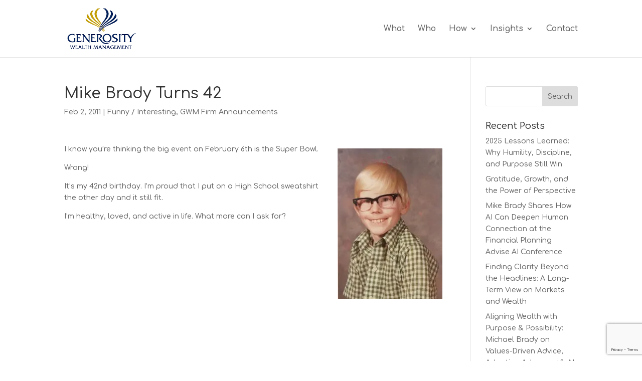

--- FILE ---
content_type: text/html; charset=utf-8
request_url: https://www.google.com/recaptcha/api2/anchor?ar=1&k=6LfHrSkUAAAAAPnKk5cT6JuKlKPzbwyTYuO8--Vr&co=aHR0cHM6Ly93d3cuZ2VuZXJvc2l0eXdlYWx0aC5jb206NDQz&hl=en&v=N67nZn4AqZkNcbeMu4prBgzg&size=invisible&anchor-ms=20000&execute-ms=30000&cb=m41f7292krk2
body_size: 49547
content:
<!DOCTYPE HTML><html dir="ltr" lang="en"><head><meta http-equiv="Content-Type" content="text/html; charset=UTF-8">
<meta http-equiv="X-UA-Compatible" content="IE=edge">
<title>reCAPTCHA</title>
<style type="text/css">
/* cyrillic-ext */
@font-face {
  font-family: 'Roboto';
  font-style: normal;
  font-weight: 400;
  font-stretch: 100%;
  src: url(//fonts.gstatic.com/s/roboto/v48/KFO7CnqEu92Fr1ME7kSn66aGLdTylUAMa3GUBHMdazTgWw.woff2) format('woff2');
  unicode-range: U+0460-052F, U+1C80-1C8A, U+20B4, U+2DE0-2DFF, U+A640-A69F, U+FE2E-FE2F;
}
/* cyrillic */
@font-face {
  font-family: 'Roboto';
  font-style: normal;
  font-weight: 400;
  font-stretch: 100%;
  src: url(//fonts.gstatic.com/s/roboto/v48/KFO7CnqEu92Fr1ME7kSn66aGLdTylUAMa3iUBHMdazTgWw.woff2) format('woff2');
  unicode-range: U+0301, U+0400-045F, U+0490-0491, U+04B0-04B1, U+2116;
}
/* greek-ext */
@font-face {
  font-family: 'Roboto';
  font-style: normal;
  font-weight: 400;
  font-stretch: 100%;
  src: url(//fonts.gstatic.com/s/roboto/v48/KFO7CnqEu92Fr1ME7kSn66aGLdTylUAMa3CUBHMdazTgWw.woff2) format('woff2');
  unicode-range: U+1F00-1FFF;
}
/* greek */
@font-face {
  font-family: 'Roboto';
  font-style: normal;
  font-weight: 400;
  font-stretch: 100%;
  src: url(//fonts.gstatic.com/s/roboto/v48/KFO7CnqEu92Fr1ME7kSn66aGLdTylUAMa3-UBHMdazTgWw.woff2) format('woff2');
  unicode-range: U+0370-0377, U+037A-037F, U+0384-038A, U+038C, U+038E-03A1, U+03A3-03FF;
}
/* math */
@font-face {
  font-family: 'Roboto';
  font-style: normal;
  font-weight: 400;
  font-stretch: 100%;
  src: url(//fonts.gstatic.com/s/roboto/v48/KFO7CnqEu92Fr1ME7kSn66aGLdTylUAMawCUBHMdazTgWw.woff2) format('woff2');
  unicode-range: U+0302-0303, U+0305, U+0307-0308, U+0310, U+0312, U+0315, U+031A, U+0326-0327, U+032C, U+032F-0330, U+0332-0333, U+0338, U+033A, U+0346, U+034D, U+0391-03A1, U+03A3-03A9, U+03B1-03C9, U+03D1, U+03D5-03D6, U+03F0-03F1, U+03F4-03F5, U+2016-2017, U+2034-2038, U+203C, U+2040, U+2043, U+2047, U+2050, U+2057, U+205F, U+2070-2071, U+2074-208E, U+2090-209C, U+20D0-20DC, U+20E1, U+20E5-20EF, U+2100-2112, U+2114-2115, U+2117-2121, U+2123-214F, U+2190, U+2192, U+2194-21AE, U+21B0-21E5, U+21F1-21F2, U+21F4-2211, U+2213-2214, U+2216-22FF, U+2308-230B, U+2310, U+2319, U+231C-2321, U+2336-237A, U+237C, U+2395, U+239B-23B7, U+23D0, U+23DC-23E1, U+2474-2475, U+25AF, U+25B3, U+25B7, U+25BD, U+25C1, U+25CA, U+25CC, U+25FB, U+266D-266F, U+27C0-27FF, U+2900-2AFF, U+2B0E-2B11, U+2B30-2B4C, U+2BFE, U+3030, U+FF5B, U+FF5D, U+1D400-1D7FF, U+1EE00-1EEFF;
}
/* symbols */
@font-face {
  font-family: 'Roboto';
  font-style: normal;
  font-weight: 400;
  font-stretch: 100%;
  src: url(//fonts.gstatic.com/s/roboto/v48/KFO7CnqEu92Fr1ME7kSn66aGLdTylUAMaxKUBHMdazTgWw.woff2) format('woff2');
  unicode-range: U+0001-000C, U+000E-001F, U+007F-009F, U+20DD-20E0, U+20E2-20E4, U+2150-218F, U+2190, U+2192, U+2194-2199, U+21AF, U+21E6-21F0, U+21F3, U+2218-2219, U+2299, U+22C4-22C6, U+2300-243F, U+2440-244A, U+2460-24FF, U+25A0-27BF, U+2800-28FF, U+2921-2922, U+2981, U+29BF, U+29EB, U+2B00-2BFF, U+4DC0-4DFF, U+FFF9-FFFB, U+10140-1018E, U+10190-1019C, U+101A0, U+101D0-101FD, U+102E0-102FB, U+10E60-10E7E, U+1D2C0-1D2D3, U+1D2E0-1D37F, U+1F000-1F0FF, U+1F100-1F1AD, U+1F1E6-1F1FF, U+1F30D-1F30F, U+1F315, U+1F31C, U+1F31E, U+1F320-1F32C, U+1F336, U+1F378, U+1F37D, U+1F382, U+1F393-1F39F, U+1F3A7-1F3A8, U+1F3AC-1F3AF, U+1F3C2, U+1F3C4-1F3C6, U+1F3CA-1F3CE, U+1F3D4-1F3E0, U+1F3ED, U+1F3F1-1F3F3, U+1F3F5-1F3F7, U+1F408, U+1F415, U+1F41F, U+1F426, U+1F43F, U+1F441-1F442, U+1F444, U+1F446-1F449, U+1F44C-1F44E, U+1F453, U+1F46A, U+1F47D, U+1F4A3, U+1F4B0, U+1F4B3, U+1F4B9, U+1F4BB, U+1F4BF, U+1F4C8-1F4CB, U+1F4D6, U+1F4DA, U+1F4DF, U+1F4E3-1F4E6, U+1F4EA-1F4ED, U+1F4F7, U+1F4F9-1F4FB, U+1F4FD-1F4FE, U+1F503, U+1F507-1F50B, U+1F50D, U+1F512-1F513, U+1F53E-1F54A, U+1F54F-1F5FA, U+1F610, U+1F650-1F67F, U+1F687, U+1F68D, U+1F691, U+1F694, U+1F698, U+1F6AD, U+1F6B2, U+1F6B9-1F6BA, U+1F6BC, U+1F6C6-1F6CF, U+1F6D3-1F6D7, U+1F6E0-1F6EA, U+1F6F0-1F6F3, U+1F6F7-1F6FC, U+1F700-1F7FF, U+1F800-1F80B, U+1F810-1F847, U+1F850-1F859, U+1F860-1F887, U+1F890-1F8AD, U+1F8B0-1F8BB, U+1F8C0-1F8C1, U+1F900-1F90B, U+1F93B, U+1F946, U+1F984, U+1F996, U+1F9E9, U+1FA00-1FA6F, U+1FA70-1FA7C, U+1FA80-1FA89, U+1FA8F-1FAC6, U+1FACE-1FADC, U+1FADF-1FAE9, U+1FAF0-1FAF8, U+1FB00-1FBFF;
}
/* vietnamese */
@font-face {
  font-family: 'Roboto';
  font-style: normal;
  font-weight: 400;
  font-stretch: 100%;
  src: url(//fonts.gstatic.com/s/roboto/v48/KFO7CnqEu92Fr1ME7kSn66aGLdTylUAMa3OUBHMdazTgWw.woff2) format('woff2');
  unicode-range: U+0102-0103, U+0110-0111, U+0128-0129, U+0168-0169, U+01A0-01A1, U+01AF-01B0, U+0300-0301, U+0303-0304, U+0308-0309, U+0323, U+0329, U+1EA0-1EF9, U+20AB;
}
/* latin-ext */
@font-face {
  font-family: 'Roboto';
  font-style: normal;
  font-weight: 400;
  font-stretch: 100%;
  src: url(//fonts.gstatic.com/s/roboto/v48/KFO7CnqEu92Fr1ME7kSn66aGLdTylUAMa3KUBHMdazTgWw.woff2) format('woff2');
  unicode-range: U+0100-02BA, U+02BD-02C5, U+02C7-02CC, U+02CE-02D7, U+02DD-02FF, U+0304, U+0308, U+0329, U+1D00-1DBF, U+1E00-1E9F, U+1EF2-1EFF, U+2020, U+20A0-20AB, U+20AD-20C0, U+2113, U+2C60-2C7F, U+A720-A7FF;
}
/* latin */
@font-face {
  font-family: 'Roboto';
  font-style: normal;
  font-weight: 400;
  font-stretch: 100%;
  src: url(//fonts.gstatic.com/s/roboto/v48/KFO7CnqEu92Fr1ME7kSn66aGLdTylUAMa3yUBHMdazQ.woff2) format('woff2');
  unicode-range: U+0000-00FF, U+0131, U+0152-0153, U+02BB-02BC, U+02C6, U+02DA, U+02DC, U+0304, U+0308, U+0329, U+2000-206F, U+20AC, U+2122, U+2191, U+2193, U+2212, U+2215, U+FEFF, U+FFFD;
}
/* cyrillic-ext */
@font-face {
  font-family: 'Roboto';
  font-style: normal;
  font-weight: 500;
  font-stretch: 100%;
  src: url(//fonts.gstatic.com/s/roboto/v48/KFO7CnqEu92Fr1ME7kSn66aGLdTylUAMa3GUBHMdazTgWw.woff2) format('woff2');
  unicode-range: U+0460-052F, U+1C80-1C8A, U+20B4, U+2DE0-2DFF, U+A640-A69F, U+FE2E-FE2F;
}
/* cyrillic */
@font-face {
  font-family: 'Roboto';
  font-style: normal;
  font-weight: 500;
  font-stretch: 100%;
  src: url(//fonts.gstatic.com/s/roboto/v48/KFO7CnqEu92Fr1ME7kSn66aGLdTylUAMa3iUBHMdazTgWw.woff2) format('woff2');
  unicode-range: U+0301, U+0400-045F, U+0490-0491, U+04B0-04B1, U+2116;
}
/* greek-ext */
@font-face {
  font-family: 'Roboto';
  font-style: normal;
  font-weight: 500;
  font-stretch: 100%;
  src: url(//fonts.gstatic.com/s/roboto/v48/KFO7CnqEu92Fr1ME7kSn66aGLdTylUAMa3CUBHMdazTgWw.woff2) format('woff2');
  unicode-range: U+1F00-1FFF;
}
/* greek */
@font-face {
  font-family: 'Roboto';
  font-style: normal;
  font-weight: 500;
  font-stretch: 100%;
  src: url(//fonts.gstatic.com/s/roboto/v48/KFO7CnqEu92Fr1ME7kSn66aGLdTylUAMa3-UBHMdazTgWw.woff2) format('woff2');
  unicode-range: U+0370-0377, U+037A-037F, U+0384-038A, U+038C, U+038E-03A1, U+03A3-03FF;
}
/* math */
@font-face {
  font-family: 'Roboto';
  font-style: normal;
  font-weight: 500;
  font-stretch: 100%;
  src: url(//fonts.gstatic.com/s/roboto/v48/KFO7CnqEu92Fr1ME7kSn66aGLdTylUAMawCUBHMdazTgWw.woff2) format('woff2');
  unicode-range: U+0302-0303, U+0305, U+0307-0308, U+0310, U+0312, U+0315, U+031A, U+0326-0327, U+032C, U+032F-0330, U+0332-0333, U+0338, U+033A, U+0346, U+034D, U+0391-03A1, U+03A3-03A9, U+03B1-03C9, U+03D1, U+03D5-03D6, U+03F0-03F1, U+03F4-03F5, U+2016-2017, U+2034-2038, U+203C, U+2040, U+2043, U+2047, U+2050, U+2057, U+205F, U+2070-2071, U+2074-208E, U+2090-209C, U+20D0-20DC, U+20E1, U+20E5-20EF, U+2100-2112, U+2114-2115, U+2117-2121, U+2123-214F, U+2190, U+2192, U+2194-21AE, U+21B0-21E5, U+21F1-21F2, U+21F4-2211, U+2213-2214, U+2216-22FF, U+2308-230B, U+2310, U+2319, U+231C-2321, U+2336-237A, U+237C, U+2395, U+239B-23B7, U+23D0, U+23DC-23E1, U+2474-2475, U+25AF, U+25B3, U+25B7, U+25BD, U+25C1, U+25CA, U+25CC, U+25FB, U+266D-266F, U+27C0-27FF, U+2900-2AFF, U+2B0E-2B11, U+2B30-2B4C, U+2BFE, U+3030, U+FF5B, U+FF5D, U+1D400-1D7FF, U+1EE00-1EEFF;
}
/* symbols */
@font-face {
  font-family: 'Roboto';
  font-style: normal;
  font-weight: 500;
  font-stretch: 100%;
  src: url(//fonts.gstatic.com/s/roboto/v48/KFO7CnqEu92Fr1ME7kSn66aGLdTylUAMaxKUBHMdazTgWw.woff2) format('woff2');
  unicode-range: U+0001-000C, U+000E-001F, U+007F-009F, U+20DD-20E0, U+20E2-20E4, U+2150-218F, U+2190, U+2192, U+2194-2199, U+21AF, U+21E6-21F0, U+21F3, U+2218-2219, U+2299, U+22C4-22C6, U+2300-243F, U+2440-244A, U+2460-24FF, U+25A0-27BF, U+2800-28FF, U+2921-2922, U+2981, U+29BF, U+29EB, U+2B00-2BFF, U+4DC0-4DFF, U+FFF9-FFFB, U+10140-1018E, U+10190-1019C, U+101A0, U+101D0-101FD, U+102E0-102FB, U+10E60-10E7E, U+1D2C0-1D2D3, U+1D2E0-1D37F, U+1F000-1F0FF, U+1F100-1F1AD, U+1F1E6-1F1FF, U+1F30D-1F30F, U+1F315, U+1F31C, U+1F31E, U+1F320-1F32C, U+1F336, U+1F378, U+1F37D, U+1F382, U+1F393-1F39F, U+1F3A7-1F3A8, U+1F3AC-1F3AF, U+1F3C2, U+1F3C4-1F3C6, U+1F3CA-1F3CE, U+1F3D4-1F3E0, U+1F3ED, U+1F3F1-1F3F3, U+1F3F5-1F3F7, U+1F408, U+1F415, U+1F41F, U+1F426, U+1F43F, U+1F441-1F442, U+1F444, U+1F446-1F449, U+1F44C-1F44E, U+1F453, U+1F46A, U+1F47D, U+1F4A3, U+1F4B0, U+1F4B3, U+1F4B9, U+1F4BB, U+1F4BF, U+1F4C8-1F4CB, U+1F4D6, U+1F4DA, U+1F4DF, U+1F4E3-1F4E6, U+1F4EA-1F4ED, U+1F4F7, U+1F4F9-1F4FB, U+1F4FD-1F4FE, U+1F503, U+1F507-1F50B, U+1F50D, U+1F512-1F513, U+1F53E-1F54A, U+1F54F-1F5FA, U+1F610, U+1F650-1F67F, U+1F687, U+1F68D, U+1F691, U+1F694, U+1F698, U+1F6AD, U+1F6B2, U+1F6B9-1F6BA, U+1F6BC, U+1F6C6-1F6CF, U+1F6D3-1F6D7, U+1F6E0-1F6EA, U+1F6F0-1F6F3, U+1F6F7-1F6FC, U+1F700-1F7FF, U+1F800-1F80B, U+1F810-1F847, U+1F850-1F859, U+1F860-1F887, U+1F890-1F8AD, U+1F8B0-1F8BB, U+1F8C0-1F8C1, U+1F900-1F90B, U+1F93B, U+1F946, U+1F984, U+1F996, U+1F9E9, U+1FA00-1FA6F, U+1FA70-1FA7C, U+1FA80-1FA89, U+1FA8F-1FAC6, U+1FACE-1FADC, U+1FADF-1FAE9, U+1FAF0-1FAF8, U+1FB00-1FBFF;
}
/* vietnamese */
@font-face {
  font-family: 'Roboto';
  font-style: normal;
  font-weight: 500;
  font-stretch: 100%;
  src: url(//fonts.gstatic.com/s/roboto/v48/KFO7CnqEu92Fr1ME7kSn66aGLdTylUAMa3OUBHMdazTgWw.woff2) format('woff2');
  unicode-range: U+0102-0103, U+0110-0111, U+0128-0129, U+0168-0169, U+01A0-01A1, U+01AF-01B0, U+0300-0301, U+0303-0304, U+0308-0309, U+0323, U+0329, U+1EA0-1EF9, U+20AB;
}
/* latin-ext */
@font-face {
  font-family: 'Roboto';
  font-style: normal;
  font-weight: 500;
  font-stretch: 100%;
  src: url(//fonts.gstatic.com/s/roboto/v48/KFO7CnqEu92Fr1ME7kSn66aGLdTylUAMa3KUBHMdazTgWw.woff2) format('woff2');
  unicode-range: U+0100-02BA, U+02BD-02C5, U+02C7-02CC, U+02CE-02D7, U+02DD-02FF, U+0304, U+0308, U+0329, U+1D00-1DBF, U+1E00-1E9F, U+1EF2-1EFF, U+2020, U+20A0-20AB, U+20AD-20C0, U+2113, U+2C60-2C7F, U+A720-A7FF;
}
/* latin */
@font-face {
  font-family: 'Roboto';
  font-style: normal;
  font-weight: 500;
  font-stretch: 100%;
  src: url(//fonts.gstatic.com/s/roboto/v48/KFO7CnqEu92Fr1ME7kSn66aGLdTylUAMa3yUBHMdazQ.woff2) format('woff2');
  unicode-range: U+0000-00FF, U+0131, U+0152-0153, U+02BB-02BC, U+02C6, U+02DA, U+02DC, U+0304, U+0308, U+0329, U+2000-206F, U+20AC, U+2122, U+2191, U+2193, U+2212, U+2215, U+FEFF, U+FFFD;
}
/* cyrillic-ext */
@font-face {
  font-family: 'Roboto';
  font-style: normal;
  font-weight: 900;
  font-stretch: 100%;
  src: url(//fonts.gstatic.com/s/roboto/v48/KFO7CnqEu92Fr1ME7kSn66aGLdTylUAMa3GUBHMdazTgWw.woff2) format('woff2');
  unicode-range: U+0460-052F, U+1C80-1C8A, U+20B4, U+2DE0-2DFF, U+A640-A69F, U+FE2E-FE2F;
}
/* cyrillic */
@font-face {
  font-family: 'Roboto';
  font-style: normal;
  font-weight: 900;
  font-stretch: 100%;
  src: url(//fonts.gstatic.com/s/roboto/v48/KFO7CnqEu92Fr1ME7kSn66aGLdTylUAMa3iUBHMdazTgWw.woff2) format('woff2');
  unicode-range: U+0301, U+0400-045F, U+0490-0491, U+04B0-04B1, U+2116;
}
/* greek-ext */
@font-face {
  font-family: 'Roboto';
  font-style: normal;
  font-weight: 900;
  font-stretch: 100%;
  src: url(//fonts.gstatic.com/s/roboto/v48/KFO7CnqEu92Fr1ME7kSn66aGLdTylUAMa3CUBHMdazTgWw.woff2) format('woff2');
  unicode-range: U+1F00-1FFF;
}
/* greek */
@font-face {
  font-family: 'Roboto';
  font-style: normal;
  font-weight: 900;
  font-stretch: 100%;
  src: url(//fonts.gstatic.com/s/roboto/v48/KFO7CnqEu92Fr1ME7kSn66aGLdTylUAMa3-UBHMdazTgWw.woff2) format('woff2');
  unicode-range: U+0370-0377, U+037A-037F, U+0384-038A, U+038C, U+038E-03A1, U+03A3-03FF;
}
/* math */
@font-face {
  font-family: 'Roboto';
  font-style: normal;
  font-weight: 900;
  font-stretch: 100%;
  src: url(//fonts.gstatic.com/s/roboto/v48/KFO7CnqEu92Fr1ME7kSn66aGLdTylUAMawCUBHMdazTgWw.woff2) format('woff2');
  unicode-range: U+0302-0303, U+0305, U+0307-0308, U+0310, U+0312, U+0315, U+031A, U+0326-0327, U+032C, U+032F-0330, U+0332-0333, U+0338, U+033A, U+0346, U+034D, U+0391-03A1, U+03A3-03A9, U+03B1-03C9, U+03D1, U+03D5-03D6, U+03F0-03F1, U+03F4-03F5, U+2016-2017, U+2034-2038, U+203C, U+2040, U+2043, U+2047, U+2050, U+2057, U+205F, U+2070-2071, U+2074-208E, U+2090-209C, U+20D0-20DC, U+20E1, U+20E5-20EF, U+2100-2112, U+2114-2115, U+2117-2121, U+2123-214F, U+2190, U+2192, U+2194-21AE, U+21B0-21E5, U+21F1-21F2, U+21F4-2211, U+2213-2214, U+2216-22FF, U+2308-230B, U+2310, U+2319, U+231C-2321, U+2336-237A, U+237C, U+2395, U+239B-23B7, U+23D0, U+23DC-23E1, U+2474-2475, U+25AF, U+25B3, U+25B7, U+25BD, U+25C1, U+25CA, U+25CC, U+25FB, U+266D-266F, U+27C0-27FF, U+2900-2AFF, U+2B0E-2B11, U+2B30-2B4C, U+2BFE, U+3030, U+FF5B, U+FF5D, U+1D400-1D7FF, U+1EE00-1EEFF;
}
/* symbols */
@font-face {
  font-family: 'Roboto';
  font-style: normal;
  font-weight: 900;
  font-stretch: 100%;
  src: url(//fonts.gstatic.com/s/roboto/v48/KFO7CnqEu92Fr1ME7kSn66aGLdTylUAMaxKUBHMdazTgWw.woff2) format('woff2');
  unicode-range: U+0001-000C, U+000E-001F, U+007F-009F, U+20DD-20E0, U+20E2-20E4, U+2150-218F, U+2190, U+2192, U+2194-2199, U+21AF, U+21E6-21F0, U+21F3, U+2218-2219, U+2299, U+22C4-22C6, U+2300-243F, U+2440-244A, U+2460-24FF, U+25A0-27BF, U+2800-28FF, U+2921-2922, U+2981, U+29BF, U+29EB, U+2B00-2BFF, U+4DC0-4DFF, U+FFF9-FFFB, U+10140-1018E, U+10190-1019C, U+101A0, U+101D0-101FD, U+102E0-102FB, U+10E60-10E7E, U+1D2C0-1D2D3, U+1D2E0-1D37F, U+1F000-1F0FF, U+1F100-1F1AD, U+1F1E6-1F1FF, U+1F30D-1F30F, U+1F315, U+1F31C, U+1F31E, U+1F320-1F32C, U+1F336, U+1F378, U+1F37D, U+1F382, U+1F393-1F39F, U+1F3A7-1F3A8, U+1F3AC-1F3AF, U+1F3C2, U+1F3C4-1F3C6, U+1F3CA-1F3CE, U+1F3D4-1F3E0, U+1F3ED, U+1F3F1-1F3F3, U+1F3F5-1F3F7, U+1F408, U+1F415, U+1F41F, U+1F426, U+1F43F, U+1F441-1F442, U+1F444, U+1F446-1F449, U+1F44C-1F44E, U+1F453, U+1F46A, U+1F47D, U+1F4A3, U+1F4B0, U+1F4B3, U+1F4B9, U+1F4BB, U+1F4BF, U+1F4C8-1F4CB, U+1F4D6, U+1F4DA, U+1F4DF, U+1F4E3-1F4E6, U+1F4EA-1F4ED, U+1F4F7, U+1F4F9-1F4FB, U+1F4FD-1F4FE, U+1F503, U+1F507-1F50B, U+1F50D, U+1F512-1F513, U+1F53E-1F54A, U+1F54F-1F5FA, U+1F610, U+1F650-1F67F, U+1F687, U+1F68D, U+1F691, U+1F694, U+1F698, U+1F6AD, U+1F6B2, U+1F6B9-1F6BA, U+1F6BC, U+1F6C6-1F6CF, U+1F6D3-1F6D7, U+1F6E0-1F6EA, U+1F6F0-1F6F3, U+1F6F7-1F6FC, U+1F700-1F7FF, U+1F800-1F80B, U+1F810-1F847, U+1F850-1F859, U+1F860-1F887, U+1F890-1F8AD, U+1F8B0-1F8BB, U+1F8C0-1F8C1, U+1F900-1F90B, U+1F93B, U+1F946, U+1F984, U+1F996, U+1F9E9, U+1FA00-1FA6F, U+1FA70-1FA7C, U+1FA80-1FA89, U+1FA8F-1FAC6, U+1FACE-1FADC, U+1FADF-1FAE9, U+1FAF0-1FAF8, U+1FB00-1FBFF;
}
/* vietnamese */
@font-face {
  font-family: 'Roboto';
  font-style: normal;
  font-weight: 900;
  font-stretch: 100%;
  src: url(//fonts.gstatic.com/s/roboto/v48/KFO7CnqEu92Fr1ME7kSn66aGLdTylUAMa3OUBHMdazTgWw.woff2) format('woff2');
  unicode-range: U+0102-0103, U+0110-0111, U+0128-0129, U+0168-0169, U+01A0-01A1, U+01AF-01B0, U+0300-0301, U+0303-0304, U+0308-0309, U+0323, U+0329, U+1EA0-1EF9, U+20AB;
}
/* latin-ext */
@font-face {
  font-family: 'Roboto';
  font-style: normal;
  font-weight: 900;
  font-stretch: 100%;
  src: url(//fonts.gstatic.com/s/roboto/v48/KFO7CnqEu92Fr1ME7kSn66aGLdTylUAMa3KUBHMdazTgWw.woff2) format('woff2');
  unicode-range: U+0100-02BA, U+02BD-02C5, U+02C7-02CC, U+02CE-02D7, U+02DD-02FF, U+0304, U+0308, U+0329, U+1D00-1DBF, U+1E00-1E9F, U+1EF2-1EFF, U+2020, U+20A0-20AB, U+20AD-20C0, U+2113, U+2C60-2C7F, U+A720-A7FF;
}
/* latin */
@font-face {
  font-family: 'Roboto';
  font-style: normal;
  font-weight: 900;
  font-stretch: 100%;
  src: url(//fonts.gstatic.com/s/roboto/v48/KFO7CnqEu92Fr1ME7kSn66aGLdTylUAMa3yUBHMdazQ.woff2) format('woff2');
  unicode-range: U+0000-00FF, U+0131, U+0152-0153, U+02BB-02BC, U+02C6, U+02DA, U+02DC, U+0304, U+0308, U+0329, U+2000-206F, U+20AC, U+2122, U+2191, U+2193, U+2212, U+2215, U+FEFF, U+FFFD;
}

</style>
<link rel="stylesheet" type="text/css" href="https://www.gstatic.com/recaptcha/releases/N67nZn4AqZkNcbeMu4prBgzg/styles__ltr.css">
<script nonce="zWl4fcyOwQxrMO1oRdYfuw" type="text/javascript">window['__recaptcha_api'] = 'https://www.google.com/recaptcha/api2/';</script>
<script type="text/javascript" src="https://www.gstatic.com/recaptcha/releases/N67nZn4AqZkNcbeMu4prBgzg/recaptcha__en.js" nonce="zWl4fcyOwQxrMO1oRdYfuw">
      
    </script></head>
<body><div id="rc-anchor-alert" class="rc-anchor-alert"></div>
<input type="hidden" id="recaptcha-token" value="[base64]">
<script type="text/javascript" nonce="zWl4fcyOwQxrMO1oRdYfuw">
      recaptcha.anchor.Main.init("[\x22ainput\x22,[\x22bgdata\x22,\x22\x22,\[base64]/[base64]/MjU1Ong/[base64]/[base64]/[base64]/[base64]/[base64]/[base64]/[base64]/[base64]/[base64]/[base64]/[base64]/[base64]/[base64]/[base64]/[base64]\\u003d\x22,\[base64]\\u003d\x22,\x22w5jCjsKVwp7DqMOGwqTDvsKUwrMVw4Rcc8KJw7HCnw0VVlYmw5Ewe8KYwoDCgsKOw6RvwrPCisOOccOAwofCl8OAR1/DlMKYwqs3w6oow4Z5am4YwpBHI38bDMKhZULDrkQvOX4Vw5jDjcOBbcOrUsOGw70Iw7lmw7LCt8KEwqPCqcKAIQ7DrFrDuTtSdyzCksO5wrs2ci1aw6rChEdRwpXCjcKxIMO/wpILwoNGwrxOwptfwpvDgkfCglPDkR/DghTCrxtEP8OdB8KoSlvDoBzDkBgsKcK+wrXCksKqw7wLZMOaP8ORwrXCj8KeNkXDjsOXwqQ7wrF8w4DCvMOTbVLCh8KsM8Oow4LCosK5wroEwp8GGSXDosKaZVjCpRfCsUY5Vlh8TcO0w7XCpEdjKFvDmcK2EcOaMcOPCDYWcVo9BB/CkGTDtMKkw4zCjcKdwqV7w7XDvRvCuQ/CmzXCs8OCw6DCksOiwrEKwpc+Kxh7cFpqw5rDmU/DghbCkyrCjsKdIi5aZkpnwr07wrVacMKCw4ZwakDCkcKxw7LClsKCYcOUacKaw6HCmMKQwoXDgxXCg8OPw57Dt8KKG2YWwoDCtsO9woTDtjRow5DDt8KFw5DCrDMQw60tCMK3XzPCmMKnw5Etb8O7LWPDsm90FWhpaMKCw6BcIy/Do3bCkxlEIF1fcSrDiMOfwqjCoX/Cqh0yZQ1vwrwsLUgtwqPCuMKPwrlIw5V/w6rDmsKFwpE4w4s4wrDDkxvCjC7CnsKIwqTDniHCnl/DtMOFwpMKwpFZwpF/JsOUwp3DjhUUVcKJw7QAfcOdKMO1YsKAYhF/PMKpFMONS2k6RkRzw5xkw7nDjGg3WMK1G0wtwoZuNnrCtQfDpsOHwrYywrDClsKGwp/Ds1vDplo1wqIpf8O9w7N1w6fDlMOkLcKVw7XCmzwaw78sHsKSw6ETZmAdw5HDjsKZDMO9w4oETi/Cs8O6ZsKKw7zCvMOrw79vFsOHwpTChMK8e8K2dhzDqsOAwpPCujLDqhTCrMKuwpnCksOtV8OiwrnCmcOfQnvCqGnDmivDmcO6wr5QwoHDnycIw4xfwo5oD8KMwrXCqhPDt8KAPcKYOgdIDMKeESHCgsOAIit3J8KlPsKnw4N7wrvCjxpfHMOHwqc/eDnDoMKBw6TDhMK0wp9uw7DCkWQ2W8K5w69EYzLDuMKuXsKFwrHDiMO9bMOvRcKDwqFBZ3I7wq/[base64]/[base64]/DrMKfMVvCgzrDqTnCohx+LMKdM2XDgRRlwps3w5FzwqvDg0wowqhAwoDDlcKLw6JrwqXDhsKETGtVesKeQcOzLsK4woXCs3/CkRPCsiI+wpzCqmLDtmkpVcKPw6LChcKKw4jCocO5w73DusOZYMKJwoDDilLDqDTDqMKITMKGKcKiDSJOw77DrEfDoMOOJsOkccK1PCsSUcOmcsObTD/Duzx3a8Kaw5vCqMO6w5TCum0bw7wnw5cxw7ZlwpHCoBTDuhcsw7vDih/[base64]/[base64]/ClErChsOAw5LCi2IyYcKzN0vClkfDvsKkw7lnwp/[base64]/DiMKaEsKPw6fCvsKOwoZjwpfDi8K/[base64]/Cj8OswqEyw73DqsOkwrXDvFxzURpATi5lXivDncOUw6HCt8OuTAJcJjXCpcK0D05bw4FHZG8bw58dY2xPccK7wrzCnCErK8ObTsO6IMKaw752w7zDkCR6w4DCtcOzYcKIRMKeI8Omw4wpRTrCvkfCq8KRYcO/By/DsEkRCi1NwpcrwrTDicK3w6NNYsOQwrcgw6zCmQ1TwpbDujHDosOdMit+wo1EImtPwq7CrWbDnMKAJMOPTQAwZsOzwpnCnxjCrcKlW8KtwozCmVXDrHQ8MMKwAGnCicKiwqk1wqjCpknDplNcw5slawzDpMKaAMK5w7fDnCxYYAl6AcKUSMKsCj/[base64]/w7/DrsOww6FMFjnCjE3CvV4Zw75DTsKGOsKXBFnDk8K/[base64]/Dv8KDXSDCinAkw5bDsjDCg20uwqRDw7PCpk4EYS9lw73Dt2gSwrnDhsKhwoEuwrUqwpPDgMK+YHc0Ng/CmHd8Q8KEIMOWfgnClMOFYwlLw5nDhsKMw6zDh0fChsKBbVNPwpdRwrzDv2/CqcO+woDCkMKhwrPCvcOpwrVCNsOJIHRwwpEibnlJw7onwq3CuMOow4ZBKsOnXMOzAcOBE2/[base64]/[base64]/DhMOKMMOEXzHDicKzw6dPGxR4w7nCgsKPaz7Drkh/[base64]/[base64]/CnlvCsgdtaMO+cDzDlitvw7TDgFM9wrJCw4tgbGDCgcOAUcKWCMKbC8OMXMKQMcOEUnVBesOaVcOuRB9Nw7fCtDDCiG3DmizCq1fDuUFew740EMO5YlspwrPDjSYkCm7DvHctw7XDny/Ck8Oow5DCh2dQw67CmwQ9wrvCjcOWwpPDtsKQPEHCjsKIFWEgwp8Hw7JlwrzDgR/[base64]/DgsKDw4DDhXxdw5IlRRwCw5V4c0kuG2bDi8OreUbCoFHCpRfDjsOeNk7Cm8KuEmjCm23CsXxbI8O+wrzCtXPDiG08H0jDvWfDrMOdwos3HWslbMOLbcKowo7CtsOrOALDmxzCg8OtMMOGwo/DkcKXZnXDl2PCnBpywqbCicOXGsOoZGpnfz3DocKPIcO6AcKADFHCgcK8KMK/byjDtgfDh8OXEMKywo5dwo/DkcO9wrHDolYyGGjCt0cRwrTDsMKOUsK6wpbDgxnCv8KdwprDt8O6L2bCjcKVOhhmwooVXXfCrcKXw6jDpcOKP3x/w7oAw4jDjUBjwpkPaWLCpQRgwoXDvGDDgFvDl8KlWm7Do8Ouw7vDicKXw6R1WC4QwrVYCMOzbMKGWUPCusKkw7PCqcOnNsO3wromBcOpwo3Co8K/w7NuEcKMRMKZTwPClMOrwqdkwq9mwoPDnX3DjcOew4vCj1DDv8KxwqPCp8KHeMOZc09Qw5/CmBJiUsKIwpDCjcKpwrDCscKLecK1w5HDhcK0K8K4wq3Dr8KUw6DDtl4xWFInw6fDoRbCllpzw7FeJmtqwpNbNcO/w6lywp7DrcKbJcK8RGNHf13ClMO3LR19asKowp4cDsO8w6zDv3weWcKEIcKOw7DDrAjCv8Oyw5RbWsONw5LCqFF1wq7Cj8K1wqISC3heWsOtLhfCkm58wr4Ew4zDvSjChALCv8K+wpRSw67DnWbCqMOOw6/CnBPCmMKMU8OxwpIudS/Ch8KTYQZwwrNpw4fCqMK6w4HDmMKrcMO4woQCeTjDvcKjZ8O/OMOcTsOZwpnDgTXChMKTw4bCo3dYa30cw5oTUi/CicK7UVZrBlx3w6lbw4DCtMO9NSjClMO0EnzDusOzw6XCvnDCosKYdcKtW8KWwrUWwqF2w4nDqHnDoSnCq8KwwqRjTlUvY8KqwoPDn1fDlMKiBCvCpVQwwpXDocOJw5UHwr/Co8OcwoLDjhzDinwlUHjChzYgDsOVd8Odw70eQMKPScKwIEEjw7vDsMOAZh3CrcKzwroHfyrDvcK+w5BHw5YeCcOoXsKZCDDDlGNmAMOcw5jDsE4nW8OdEsOiw7YqQsOjw6IbGWoEwr4wAkbChsObw5RySAbDgC9dJQ/Dl2oLEMOUwqzCvhVlw7TDmMKNw7k/CMKUwr7DvsORDcO/wqbDk2bCjABzLcKLw64Xwptba8KUwo8KVMKUw7PCqmxUHgXDkygTFHh3w7vCklLCisKrw6XDnnpLDcKORB/DinjDlAbDgynDmxPDr8KMw4vDgxBbwogWZMOswoHCuirCpcOOacOOw4DDjyIsRUzDksKEwq7DnUoqFVDDr8ORfsK9w7IowqHDpMKuRHTCrmDCujPCosKvwrDDkQF2FMOobcOsRcK1wpVawoDCpyPDu8Khw7c/HcKIRcKjMMKKWMKUwrlsw49+w6JFUcOaw77DkMKDw7YNwqzCpMOCwrphwrENw6AUw5TDmgBTw6YhwrnDpsKZwqTDpwPCr2/[base64]/[base64]/[base64]/QTnCp2NbcFvDpcOaw5zDocKkGjPCrXYYHxjCnGXCnsK+FGjCqXExwojChcKww6zDoSLDtlZww57Cq8O4wrkWw7/CncOdWsOEFsKaw6nCkcObNwMxCGLCrMORJ8OpwpEDOcKdH2zDocOhKsKJAzfDul/CuMOcw57DhTPCqcKAUMKhw7DCo2dKEg/[base64]/[base64]/RDfDmcOjAcKiwpLDu1fDkcKmw6YYw4nCk1bChGHDpsO0V8OxwpcuPsOuw6HDjcONw5x1w7XCujPCk11pDmZuN3UyPsOTclrDkH3DjsO+w7vDmcO9w5Vww6bCmh03wpB+woDCn8KtYiRkOMOnVsKDcsOpwqPDv8O4w4nCr3PDsCFzN8OYLsKaDsOCScOVw4/Dh1EXwrfCgUJIwpIOw4Evw7PDv8KcwpXDr1HCoknDu8OZGW3Dly3CtMKQMHJSwql4w4PDk8ODw51UMgfCrMKCOlNlD2MxNcOXwptXwqBuAAZUw6V+w4XCtsOsw5fDmcKBwoJcbsOYw6hTw6nDjsOmw4xDRsO7aiTDt8OIwqlNcsKHw7XChMOae8KKw6Brw4Vcw7Vswr/DnsKAw6d5w4nCsnvClGQmw6DDqGHCnRZ9cFnCuHPDocOLw5HCqVnCqcKBw6/DvHTDsMOndcOMw7LCjsOPZA9tw5XCpsKWRkLDhSBvw7fDg1Fbw7E8dkfDlkU5w5VUKVrDsRPDmjDCnXlvYUceEMK6wo9UGcOWGyDDgsKWwrHCq8O6aMOKS8K/wrzDqxjDi8Oua0o6wrzDqHvCicOIFMOYIMKRw4/[base64]/CgcO7CcK8ex9kBsO1Bh3DjsOiwpcLSCPCiXXCtjXCnsOLworDqgvCngnCscOUwoMSw7R5wpl7wrPCtsKFwpfCo2dmw7FfU3DDhsK0w51gWn80Vk5PcUvDicKiaCg+JQpFYsOCKcOvDcK2Rw/Ch8OLDiTDgMKkHsKbw53DmhhoDyBAwq0mX8OKw6jCtisgIsKhbyLDqMKTwqB9w5ljNsKdIRbDpATCrh00w68Pw4vDosOWw6XCinpbBmJ+GsOiQcO+OcOJw7rDhztowp/CgsKgSQgVQ8OSeMOCwpbDk8OwHzPDi8K6wocnwpoBHnjCtMK2fkXCgmRVw7jCqMKFX8KEworCtm8fw57Dj8K3QMOpLsOewrkxMzrCrUgqNHZswp/DrjNGJ8ODw5TCgB3Ck8OBwqwXTCbCtjnCrcOBwr5IC2JawoEUZUTCiEzDrcK4QHgFw5HDrT4bQ2cAT240axLDiw8+w71qwq4eNsKyw5UrasO7V8O+w5d1w4F0XzFZwr/[base64]/[base64]/DuMOLw7cMw7PDmMOKO1VQwp5bRAxcwrTCjkI5esOswqXDuFlAYFXCikVjw5HCkh1UwqnCgsKpR3FUHTHCkSTCixZKcCF5woN4wpwfTcO2worCrsOwTkUPw5hQRBTDisOMwq0Uw7x+wr7Cpi3CnMK4M0PCi2ZfCMO5Wz/CmDE7VMOuw7RuMCNEUMOAwr1UHsKqZsOQICUBFQ/CncKmesOTZEDCjcO9HzHCij/Csy8dw6XDknouT8OnwoXDhiACASoLw7nDtMOtaggyGMOXEcK1w6LCrnTDo8K4a8OKw44Ew4bCp8KAw4TCpVrDg0bCp8OBw4rCqHnCuGrCi8O0w4E/wrpCwpxWWT0Sw7vDk8KZw5IxwrzDucKfQ8KvwrlvG8OHw6pVYk3DoCEhw6xAw49+w5Jjw4zDucOvBmjDsn7DlxPCqR/DvMKGwo3DicOVRMOPXsOHbUxvw6hcw5vCr03CgMOfAMOqw5oNw73DmglHDxbDsi7CvBlkwo3DuxU5XC/[base64]/[base64]/DgFwkCsOwCAkvw5HDscKpE0rCkMKYOcKEwprCvsOCOsKgwqIYwpXCqMKmE8OLwonClMK4UcOiOXjCl2LDhBhmfcKFw5PDm8Omw5Vsw5QyP8Kyw606ZyzDo11zD8OpXMKHdQIDwrpyWsOof8KYwovCj8KrwrlcQAbCmMKhwo/CuRHDrxPDtsKwF8K/woHDt2bDlFDDgmrCmHglwrUSecOVw7zCtMO+w6c7wpvDpcOEbwh6w7lUbsKlUUBfwqEAw5TDuVRyWXnCrGbCr8K/w6odf8OfwroQw4YFwoLDtMObKn17wo3Ctig6RcKvN8KOG8Ofwr/CrXcqYcK6wqDCncK0NlRjwozDq8KMw4Z1T8OpwpLCgD8sMn3DtRTCssOPw4BjwpXDt8ObwqLCgADDlG7CkzbDpsO/wrdVw4hkdsKVwox8WX0OccK9LWpjP8KJw5ZIw63Dvh7DkHHCjEXDosKpwo3CjE/DncKCwqbDuUjDocKtw57CqAUcw6krw4Vbw6YTZFguHsOMw4MRwqPDscOMwprDh8KKex/Co8K3aBENQ8KVaMOFFMKcw7dCDMKmwpgLAzHDu8KIworCu25Tw5rDni3CmSfCoy9KP2Rjw7HChgzDmcOZbcOHw4leUsKGDMKOwq3CgkA+U0AUWcOhw5Ucw6RQwrR/wp/ChyPCscKxw540w7XDg2M4w59He8OEHxrCqcKvw6HDmVLDk8Kvwr7CnCR6woQ5wqYSwqNXw6AsBsOlL2HDln3CosO7AH7ChsKzwr/ChcO9FBMOw6fDmR18YinDiDvDglYnw5lmwojDi8O4MTZGw4BWS8KgITjDlFx6ccK8wo/DjRjCqMK+w4kzWAzCi3F5AUXCulIlw6PCnmp2w43CkMKSRyzCscO9w73DuxFTFUUXw71XKUPCtGkowqjDrcK/wpXDrDjDt8OBcTHCvWjCt281Gio2w50iYcOZccK+w6vDs1LDukPDvQJlaFJFwqAKXMO1w7pXw516Hlt+HcOoV2DDpcORcVUmwqHDvmnDo2/DhxHDkHRlTT8ww51JwrrCm3LCqCDDh8O7woFNwpvCq2t3DhZWwrLChVMsDCJMGmTClMOtw7Y5wooXw79LPMKlKsKWw4Ajwq5qSHvDrMKrw5JVw43Dh28Vwrp+XsKQw4LDtcKzS8KDbGPDncKBw7LDsQRnDm43woF+MsKSR8OHayHDj8KQw4zDqMOAXsO/H1E8K0JIwpfClgIQw5nDgAXCnVcXwpLCkcOGw5HDtTTDksKGG08SMMKww6fDn29AwoHDpcOEwqHDmcK0M2zCp0hEdiVnUirDsHDCinXDkEZmwqQfw7/Cv8OwaFsBw6fDjcOIw6UWW0rDn8KXZsOwV8OdRsKgw5VZFl4xw4xSwrDDpEXDn8OabcK0w5fCqcKLw5nDllNfal8sw6xYe8K7w50DHn3DpTfCp8OHw7PDn8KfwoTCmcKhGybDtsKWwr7DiW/DocOCAlXCgMOmwrbCkQvCvjg0wrodw6PDlMOOcVpCH3rCksOvworCmcKxcMOfWcOgGsK9esKGJsOGVwbCvjBZMcKjwrfDg8KLw7/Cp0k3CMK+wpjDucOAQU4EwozCmcK+OUbConcHDjPCgCIVc8O/eTfDsw0qYlzCgsKaBh7Cl1w1wptmHMOedsKRw4zDn8OzwoFpwrvDhWbDosKmwr/DqCUOw5jDpcObwowTwowmQMOYwpYQXsKEY0kKwqDChsKzw7lPwrdLwpLDjsKCQMK/TsOoBsO4B8Kjw58+Gl/DhSjDicOdwrI7XcOPU8KqDQXDicK1wpYywrfCuzzDgH7CgMK5woxPw6ImScKQwobDtsOzAcOjSsOawrHCl0gww4NtcRdOwpITwrAUwo0fYwwlwobCtQQSdsKKwqRZw6TDtFjCuk05KGTDmXXDicOdwq5+w5bChhbCqsKgwpTCk8OpGz1YwpTDtMOnDsO/wprDnz/[base64]/fA3CuBjChCPDuEnDr3Q2wo1Bw4/CtyHCugZqQMOlUGQIw5jCrMK7EFPCnzLCpcOiw4gNwr5Ow68qRUzCtDvCgMKPw4pVwoQoTVciw6gyasOkUcOVOcOxw75yw6HDqxcSw67Dp8KhHxbCmsKCw5pSw73Ci8KrPcKXRnPDpHrDrC/CvDjCvBbCuy0Vw7ARw57Ds8O9w4EIwpMVB8OwFxlUw43Cr8OQw7HDoDNAw44Hw6fClcOmw55RVFrCq8KxVMOfw4Z/w7fCi8KiNMKIMWp/[base64]/DpcOpw7ZdZ8OiIyBROcO4BgHCsXsnw6QKCcOuHsOkwokOZDFOe8KVBwjDpi5gUQDChEHClRZqT8O/w53CjsKIUAxQwo0Rwpdjw4N1Xjo5wq0Ywo7Cnz7DrsO1JEYYKMOMHBo1woxlX1Q6AgQXb0EnPMK+VcOuSsOXCCXCkgvDoldbwrYSemMowq/DmsKgw7/DscOiUFjDtRFCwp51w6xeVcOAcHPDs1wHNcOyIMKzw5DDusKKdidKIMO/CEFYw73CkEIZFU17QERuTVEAWsKfbMKswoFVFsOoIcKbEcKyI8OiDcOtMMKiOMO/w6kJwoc3WMOuw4hpVwNaNGB4GcKXUGxSSVc0wpvDscORwpJtwpFtwpMow41Za1RFXibDqMKnw7JjSU7Dk8KgQsKkw5nCgMOTasK2HxDCjV3DqQB2wpnDhcO8LRXDl8OYYMKWw50xw77Du3hKwopUK3oJwqHDoz/CusOEFcO9w67DncONwqnCqR3DncOCRcOzwrsvwobDi8KMwonCq8KtdMKSA1l1Q8KVEyvDtDTDo8KnFcO6wqXDkMOoIwpowrLDusOGw7ciw6nCu0TCiMKuwpLCrcOCw5bCpcKtw6IoGXhfJAbCrGQswrVzwqNhDwFHFVHCgcOCw4jDoyDDrMOIdVDCqDLCv8OjHcKuAz/[base64]/DlxEKA8Kaw7LCqnDClMKRW8O5bHJnD1ppw7VDDhTDmEg7w4DDrEfCnUxNNAnDhCjDrsKZw4Y/w7XCtMK7J8OiFCdIecOPwq1uE2DDlsK/E8OWwo/[base64]/[base64]/CcKuwpPDqmRfCF/Cp0fCm1l+wqXDljQwSMKKIwLCr37CmQNVeGnDlsOIw4gEasK0OsO4wrp5wqQmwpA+C0ZVwqTDgsOgwpTCtHNZwrjDklYAGTh4YcO3wqzCtUHCvx9vwrbDuiFUG14DWsOhNWHDk8KGwr3Dl8OYYXHDumMzPMKUwqkddUzCs8KUw51fDF8QQcKow4DDvBbCtsO/wocLJjnCtmt6w5V6woJGGsOZIjvDpnzDlcK6wqcxwpsKPBLCr8OzVFDCoMOOw4LCvsKYfgNlBcKvwq7DqGpVb0c/wolJIG7DhEHChSdYccOnw70Zw6DDvHPDtlLCtgfDlUnDiCjDssKOasKSYTkdw64fBxpMw6AJw5wlIcKPLg8McXF/BBMnwrLCi0zDvwDCgsOAw5F7wqY6w5TDuMKfw4tcTcORwqfDh8OAAXXDn3bCvMKGwoQ3w7NTwoFuVVfCq3VFwrshcRvDrMKpM8OzfkHCmGEKEsO/wrUZZUssHMKMw4jCuCkfw5jDisKgw7vCmMOOASNoYcODw73CnMKCRynCiMK9w5nCtDHDuMKvw7vDocOwwqsQI23CnsKYUsKldSTCiMKvwqHCpAk0wpfDqVoPwpDCjTltwp3CvsOww7FUw5Qlw7bDj8KQRMOiwoXDlShnw5lqwrBnw4nDn8KIw7ssw4Z3IsOhPCfDnl/DhcOmw6Yzw6Eew6Vlw7URfw4BMsKrFMKjwqgYdG7DtDXDv8OlTHM5IsOpGzJSw5gow7fDscOVw4/Cn8KIKsKBUsOyaG3Dr8KEAsKCw5fCq8O+K8O0wpfCmXXCvV/DoxvDthoTI8K+O8OcfzHDvcKkOkAnw43CpDDCvEwkwqDDgsK4w6Yuw6rCtsOSV8K6ZMKfbMO6w6YqJijCvCxPVgjClsOEWCcCG8K9wo0+wpkbcMKhw5JJw5gPw6Vra8KhI8O5w5E6XjhNwo12woPCq8KsRMOTRUDCssOkwoNVw4fDv8K5RMO/[base64]/CuSYrw4vDohg7wqLDhWk3wpTDiHk6w6rCoCNYwrdNw5FZw7oRw7cvwrIeLsK5wpDDgGTCvcK+E8KBfMOJwq7CiB92dSFwUsKdw5XDncOzGsKlw6RkwoJAAzpowrzCg3Yuw7HCvwZiw43DhlpJw6MkwqvDmwo/w4sMw4vCs8KLWirDkUJ3XsOkZcK5wqjCncOoSC8sOMOlw6DCqi/DpcONw5LCssOPZMKvURkAXgotw6vCiFFCw6/Ds8KIwoRkwoJXwoTDsSPCncOhfcKvw61Ycz8gJsOEwrEVw6DCh8O5wqpIKMKyX8OddG7DsMKqwqPDnRXCn8KKfsKxXsORFVtrRAUBwrpPw5gMw4vDlx/CsSsDJsOWURjDg3BQW8OOwqfCtBpqwrXCo0V5WWbCuE3DvhJ2w7FFMMO9aHZQw4EdEjlpwq7DsjzDmsOAw4B/IMObKsOzOcKTw4MBI8Kqw7HDncO+U8Kcw4PCtcOuGXjDucKBw7QdRGPCsBzDpx0PP8OZWBEVw4XCvGzCvcOWOU/CsXVXw4xmwqvCncKTwr3Co8KlMQDCl1fCucKsw6XCmMK3QsOgw6VHwrfDucO8CWILEB4yIcOUwq3CpXvCnVzDq2Bvw58uwrfDlcO9B8KIFS/[base64]/woTDssOgw50TwpTDvMKzwqDDnsKAAGrCiCZww43DtGvCrVrDqMKsw74TacKIVcKACgzCmQkJw5DClsOnwrUjw6XDjMOOwr/DsE0zGsOPwrLDiMOsw5N+aMOtXnHDlsOzIznDtsKtccK8enx/R3tzw5AjX29aVcOTVsKww77CqMKnw7MjdMK4asKWEjpZCsKNw5HDtkbDoUzCsWjCnUVvG8OXe8ORw5kEw5wkwrM0DybChcO8fAnDh8KJUcKgw4ERwrtIL8K1w7LClMO4wo3Djw7Dp8K2w6nCs8KeeH3CrCsuaMOnw4rDk8KpwpooVQIZfD7CswQ9wr7CgUN8w7bCrMO/[base64]/CmMKVw7t/RsOEwrVZw5nDpkhhwr3CikbClxzChsKGw6LDlyMiUsKBw5sCUEDCkMK/[base64]/DmSLDlcOecFTCkMO1Y8Kewr7DmcORw4bCnMKLwoh+w40kwrBjw4PDow/CiG/[base64]/[base64]/[base64]/CscKcwqXCs8KdDsONw4HDqRbDm8OoUsOdFmE4Fy40N8Kcw5PDnShdw4/CiVfCt1TCri5ZwoLDgsKTw4RvNFMDw4DCh1/DjsKtF0IywrdlYcKCwqZswqx7w7vDtGTDpndxw5kVwrgVw7XDocOJwpLDisKFw4ggFcKIwqrCtS7Dg8KLeQHCvlTCl8K6HBzCvcKCYD3CqMK3wo85Jg80wonDokAbUsOnV8OzwovCkQbCkMK0c8Otwp/CmiMoAgXCtyvDpsKZwpVqwqfCrMOEwrnDqDbDusKow53CjzgCwo/CnAXDo8KnAjkTKD7Dt8OqewHDmsKcwrgyw6fDjVhbw4Qvwr3CmUvDo8Klw4DCpMO6Q8OpHcOyAsOkI8KjwppveMO5w4nDm0w8DMOjMcK1O8KQDcOiXlnCrMKzw6IGVh/[base64]/KMKkbsO3wqgVPMKfMMKIQRQ5wqjCjMKKw5rDjBHDnxDDkVBiw61SwoFSwqvCkDZcwrDCnh0fPcKbwqFMwqnCs8KRw6g0wpRmDcKdQ27DgH4OHMKbLCAGwpHCkMO7b8O8AWQHw5tzSsK0NMKyw4RlwqfCqMOyFwU9w7Z8wo3DuQ/DncOYfMOjAX3DvcOTwrx8w51Cw4fDpmzDo3BUw5tEICzDv2QsJMOnw6nDnXwGwq7CiMOzGx8qw7fDq8Kjw53DkMOJCwV7wpIJwp/CtDwlbh7DnQXCicOFwqnCqz1aLcKfNMOgwq3DpU7CmUzCisKtJkklw7M4G2vDjcOQVMOlw5HDgELCp8O6w68sWwFBw7vCm8Ofw6xjwobDj0fDl3TDkVM4wrXDnMK6w6nCl8K+w6LCrHNRw6cMd8KrE2nCviHDv0oDw50LKH0sM8KzwpFPLH42WlPDtyvCg8K/J8K8aD7CoiZtw6dFw7HCmxVDw4BPUTjCnMOcwocyw6TDpcOCWFQBwq7DkMKAw7x8NMOiw7law5nCu8OUwqYkwoBNw7HCh8OSeBrDjAPClMORYkUMwqJJN1nDucK0McKhw7R1w4hzw67DkcKaw7Z8wqnCo8OKw5jCtkhiXRrDnsOIwo/Dsxdow5R7w6TCpwYkw6jCt27DosOkw6U5w4DCqcKzw6I/I8OmI8Omw5TDlsKOwqF3WVwZw4ocw4/CtyXCrBAEWH4oE3HClMKrTcKhwoFdUMOIc8KwTjUOWcO9Mwcjwqdlw7MySMKbbMOGwojCi3rCuw0qPMKWwq7DkDsoesK9AMOYW3p+w5PDqMODUGfDhMKYw6gcei3DicKYw6hNX8KMVg/[base64]/DszAJwqfCjnLCnMKZwooZHQ3DtcOswqbCiMO5wpdEwo/DoTIpS2bDgybCt1A/[base64]/[base64]/DgcO2BHPDn8K6HsK6wrg5wq7Di8KwPV/DqVsZw67CmkIkYcKHWxpPw4DCpsOlw7LDt8KpGW/CnzA6J8OBIcKoO8O+w4g/HCvDjsKPwqfCpcK/wovCjcKEw6sEC8KPwo3DgsO8dwrCo8KrfMOQw6JwwobCvcKPwogjMcO3HsKGwrwMw6jDvMKmYmHDjcK8w7jDpSwqwqEka8KIwpF+W1DDoMKaH0ZYwpXChFl8wr/[base64]/DgMOvw6zDp8KOcsKYYRkYZFfDksKLw6QXHcOOw6jCrU3Cm8OHwpXDisKMwrHDk8Kbw6TDtsKVw5Quw4FewrLCvcKAPVDCrMKcDR5Fw48vOWdOw6LDrw/DiW/[base64]/Dl8OAKFtAwpJXQTBIZsOUfgDCucOgTcKIYsKaw7zCp2zCnF0qwpd7w5sdwqXDtmNKC8ORwrHDuFpGw6FRAcK6wqrDucOhw6lXC8KVNBkww7vDp8KBVsKFWcKsAMKGwoUYw7HDk38Gw55HAAETw47Du8Oqwp3Ch2lRI8O/w6LDq8K7XcOBB8OVaDo/wqNqw6TCgMK0w6rCtsO2acOUwr5ewoIkVsO/w4rDlFkce8OGA8K1wotOA17DuH/Dn0/DpWrDpsKYw55ew6nCsMO0w4kJT2rCmwvCokZPw5haeXXCkwvCtsKzw6wjHUgBwpXDrcKIw4TCqsKwGyQHwpo9wr1EHRUJfcOCeD/DrsOlw53CksKuwr7DjsO+wprCuz/CkMOPGA7CoiNTMlFAw6XDpcKePcKKIMKNLCXDgMKrw4pLaMKtOGlXWcK0QsK9eFjDmU/[base64]/DlHfDnSrDrVtgw6/DmsK2WMOowonDncKfwrfDv8KUwoLDo8Oow77DtsKZDGxVbVdywq7CtTFka8OcB8OhLsK+wpAQwqDCvht9wrQVwq5zwoo1X0MDw60mS14gHMK+BcO0O2sow7jDh8O4w7bCtR8RccOVZBHChsOhOcKDdELCpsOrwqQTNcOCUMKew68rY8KMK8KJw64Ww7tzwrTCl8OEw4/CjHPDkcKYw5VUAsKZOMKlTcKCTU/Dt8OxYikXSycHw7NnwpfCn8Oewr4Ew4zCuwAtw5LCkcO9wpPDlcO6wpbChMKyHcOdEMKqayU/[base64]/CgMKqDU3CnMKZQhplw6siwrTDuW7DlDXDssK+w7kPHF/DslLDq8KCYMOZdsOdbsOGfgDDiX4owrp7e8OONBphWihAwo7CgMK6A2zChcOKw6vDkcOGdXk7VxrDqsO2SsO1BS8YImNEwr/CpDh2wq7DgsOqByxpw7/DqMKPwoRSwowlw43CpxlhwrcySxEMw4HCpsK3wovCjDjDqxFLLcKLBMOww5PDrsOHw6xwF2dZOTIXU8KeQcK2N8OCOUXCisKMV8KjKMKBwp7DuTfCsDsbcmgvw5bDvMOpFFTCgMK+am7Cr8K+USnDgg/Dk1/CrwbCsMKKw5E9w7jCvVVmNEPDs8ObcMKHwolIeGPDm8K/CBsVwoUMCxU2MX8dw7nCo8OawqNdwpnCt8OoQsKZDsKudQjDjcKJf8OmBcOvwo14UB/CusOFI8OZOsKWwr9uKStawqnDrVsHC8OPwrLDsMKqwpU1w4nCojZsLRVSIMKEDsKSw7g3wqxsb8K+fQ1rwrHCnG/DsH7CqsKjwrTClMKOwoEhw5FhFsOaw4PCl8KmUmDCtjcXwozDu1FFw7QwV8OHV8KyMCIowrVrZMO7wrPCt8KRb8O/OMK8woJEdRrDjsKQO8OaXcKkIyszwopGwqgaQcOiwqXCmsOkwqZcF8KfdhYWw4UKw7jCt33DtsOBw7kzwqbDocK+LMK5JMKXThRMwoZrIw7Du8KABlRtw6DCvcOPXsOFOB7CjyjCuBsnFMK3UsOFEMOiL8O/BMOOM8KIw5HCjR/Dhn3DgMKATUXCv0XCncKNYsKDwr/[base64]/[base64]/VwLCpcOww4rCsMK+wp/CoMK5w6g0wqXCmRjCkwnDpwPDg8K4EUnCkcKFXsKta8OmJQpgw5DCiRjDhTsOw4TDkcOrwpVKbsKfISlqL8K4w5w8wpvCgsOTOsKrdBpnwoPDhmDCtH4wKzXDsMOmwpN/w7J5wp3CpyrCmsOJb8KVwqAMcsOfKMKtw6TDhVJgPMO3HB/[base64]/[base64]/wq96CcKwwqEUIcKgX01ww43CqMOvwqHDngsfZ0ppCcKGw4bDuTRyw6YaT8OOwolgE8KJw7PComBiwqI1wpRRwrh7wrnCjknCi8KCLAXCp0/DlMOcE13DuMK7ZAHCjsKoeWYqw6LCuFzDlcKOUsKAbxLCtMKvw4PDmMKBw4bDmGcEbnRNHsKqSWwKwp5zWsKbwrhxAytAw6/CmkIEHRsqw6rDvsOIQsOkw4ZJw58ow5w8wrnDhG9mPC9OJShvXmjCusKwGy0JfnPDo2DDpTrDgMOIGHxOPX0mZcKaw57DnVhLHRUzw43DoMOBPMO0w44ZSMOrIXYTPk3CjMKiEyrCoWR6RcKIwqfCmMKwNsK9H8OBDQPDtMOEwrPChiXDrEpbSsKFwo/DscOJw6Jtw4AYwp/CrkfDiypRI8OQwovCtcK7LwhZUsKow7p5wrrDp1nCh8KLT0s8w6QkwpFMc8KfCCAKZcOoccOXw7nClTFBwp99wrnDoEoYwoAhw4zCpcKRVsKSw7/DgHFhw6dlCS90wrTDhMOkw6nCj8KDAE/DqEXDjsKkSC5rK3fDh8K0GsO0aUlSIAwVLV3Ds8KOKCIyUUxUwpnCuxLDrsKRwolFw6jCphsyw6xPw5NQUUPCssOECcOkw7zCg8KCK8K9ScO6aT1eExU/[base64]/DmCc7wovCpsK2woTDpMKAHcKtXAQeYR8vbjHDlcOiGl5KJsOma2LCgsK5w5DDjzsqw4/ClsO2RgBQwpg8bsKhIMOHHTjCp8KKw707S2DCmsOSaMOnwo4Yw5XDkUrDpyfDj15awqBNworDrMOewqpJBlPDnsOiwonDmBwow7/Dm8KIXsKjw7bDik/[base64]/TsKCbDN+fyEAGsOhwq7CihfDoMKQwpbDsGvCqMK2wrVsAXzCqcK9C8KzLnNxw4hkw5PCmcKHwqvCp8Kxw7hVVcO8w7xHWcK9J3pHNG3CtVfCqyfCrcKnwqTCrcO7wqnCox1mEMOPQVjDs8Kmw6BSZm/Cn37DplPDo8KSwqXDqsO3w4N8NVTDrzbCpF05PcKpwrrCtzDCqH/CulJrHsOmwokgMD4tDsKxwpU8w5bCqcOCw7lhwrnDgAkYwqLDpjzCo8Kowqp4X1jCrwPDvGPCozbDrcOhwoJ/woHCjlpRHcK+SRXDpEhDRljDrgjDs8K0wrrCiMOtwpbCv1TCtAZKAcOHwo/[base64]/DhXo1wr3DnmoyUMKaOcKIXsKAWsKzw4BeNcOiw4Rbwq/DmSRiwowuTsKtwo4sfAoewoNmC3bDp0BgwrJHdcO8w5DCosKkHUhgw4x/ThXDvUjDrcOUwoUMwqoHwo7DoFnCtsOKwofDi8OFZV8rwqbCpADCncOzQzbDqcOJJcKowqvDkSfCt8O1N8OsNnnDmClXwq3DssKeS8OvwqfCscKow6jDtAxWw5/[base64]/CpSrDjsKyLDLCmcOMcArDmMOtWzY5wrpEwr4gwoLDjWTDucOmw7JodsOQNcOIPsKJcsO0TMOCVsK8CMKuwqAowqEhwoY8wo1DHMK/e0LCrsKwQQQBayYAA8OLY8KGOcKBwrBQTELCmmnCkn/DucOgw5dYZxTDvsKHwobCvsOswrfCr8OMw7VZY8KYGT4lwo7CvcOAbCfCiX9ORcKoF2vDm8K3wqI+C8Ohwo05w5rCisO/M0s7wp3CocO6GEwGwonDkT7DoBPDqcOzF8O4YgwSw5vDvivDrzvDozluw6tVG8OZwrDDgx5wwqtcwqACacOMwroWMSXDiD/[base64]/DnwjCo8KvOx7DtsKBwq4dNH1CBcKSOsOJw77Dl8KQwo3Ct2cCRG7Ck8OmOcKnwqteaV7Ci8KUwpPDny4/[base64]/[base64]/CunfCtTE/RmwiFUXDoMOQFxYvwrXCs1/Cq1bCscK1wojDmcO3UTHCn1bCqiFkEUbChXTDhwHCiMOrShrDv8KWwrnDvUR6wpZUw4bCrwXCqMK9H8OsworDv8OlwqDClBBhw7zDvS5+w5zCmMOnworCmWNzwoPCrlfCjcOlL8KCwrHCjUlfwohBeHjCt8OYwrxSwqFFSTdNw6/Djl1wwrBhwo3DkAoyGUhjw6dDwqrCkWcNw7xuw67DvQ3ChcKDScOcw5rCj8K8XMOUwrcqRMKFwrkewoQJw6bCkMOjOHx6wp3DgMKGwodKwrXDvBLDmcKuSyrDihUywrTDlcONwq9Jw6NFOcK6eT8qD0ZfesKeXsKYw65TUAHDpMONWG/CrcOcwrHDtcK/wq40T8KodsKzMcOxcGwAw503PiPCtMK0w6QOw5URJzAUw7/DmynCncODw7lXw7MrasO+TsK5wpw2wq8bwrDDmRLDuMKPMztMwojDogvDmFrCi1zDvlXDtBTCpcOSwqtFRsOCUnh4IsKATsOAAzpCPQvCjTTDs8OVw5TCqhxTwrIyaV8/w49Lwr9VwrjCtzjCllBkw6ABWk3CmMKWw4XChsOdNksHXsKWEiUnwod0WcKeV8OuXMKtwrN9w7bDsMKyw49Rw4N1WMOMw6rCkWbCqjRiw7/CosOiDcOqw7pQJQ7CrB/Co8OMLMOWJMOkKBHCghcKEcKFwr7Co8OiwqgSw6rCtMKeecO0NCs+WMKkO3dwek/DgsKsw5IQw6fDvSzDtMOfYMKyw5xBT8Klw6XDk8KXeA3Ci0jDssKzMMOGwpDDs1rCgDw7XcOrMcK3w4TDrTrDgMOBwp/CkcKIwoYDHTbChcOdA28+cMKqwrMRwqZiwq/CoQpNwromwojCjDc3dl0mBzrCrsO3fMKnVCIXw5lGb8OQwpQGaMKowrQdwrPDlF8sZMKARX5MZcObTE/DkmnClsOvc1HDtxskwoJXUDY/w6jDhBPCl2NaC24jw5LDkhNowpZ8wpNZw7t/Z8Kaw7nDtmbDkMOww5zCq8OHw4NQBsO7wokww6IAwo8eccOwIcO3w67Ds8Orw7bDom7CncKnw4TDp8KGwrwAVjZKwr7Cq3rClsOdXkclYcOZZlRow6jDt8Krw4DDlhIHw4M4w7szwoHCucKrGBIOw53DlsOCSsOdw5VYKS/CvsOfBy8Yw7d3QMKrw6LDuRDCpHDCtsKeNFzDqMOlw4nDusOnZnPCssO/w5wFQ2PChMK+wo1TwpnCgFFiT3nDlBXCvcOQfljCi8OeNn56JMKqd8KEJsOYwoQIw67CvAB3I8KDK8O8B8OaLsOpQWTCtUvCphbDs8KlCMOvFMKBw5FwcsKuVcO5wrUgwoczM3EQbMOrWSrChcOqw64\\u003d\x22],null,[\x22conf\x22,null,\x226LfHrSkUAAAAAPnKk5cT6JuKlKPzbwyTYuO8--Vr\x22,0,null,null,null,0,[21,125,63,73,95,87,41,43,42,83,102,105,109,121],[7059694,439],0,null,null,null,null,0,null,0,null,700,1,null,0,\[base64]/76lBhmnigkZhAoZnOKMAhnM8xEZ\x22,0,0,null,null,1,null,0,1,null,null,null,0],\x22https://www.generositywealth.com:443\x22,null,[3,1,1],null,null,null,0,3600,[\x22https://www.google.com/intl/en/policies/privacy/\x22,\x22https://www.google.com/intl/en/policies/terms/\x22],\x22a+Ol1GAj5G0v22pz08L3kP4OzK+oZiYJ1oKjLb0TOUs\\u003d\x22,0,0,null,1,1769849611433,0,0,[105],null,[34,145,198],\x22RC-RhCyFfTbMLT-Iw\x22,null,null,null,null,null,\x220dAFcWeA6juP-zKHVaDt5gOq70krzaV-6wGkFfH-HLYCOWj7PVIbgtgIK4aK8lx_dliuXp4d_f-g8x5kLlJyOyDpP4k8lKQA4ufQ\x22,1769932411628]");
    </script></body></html>

--- FILE ---
content_type: text/css
request_url: https://www.generositywealth.com/wp-content/et-cache/global/et-divi-customizer-global.min.css?ver=1768432935
body_size: 2219
content:
body,.et_pb_column_1_2 .et_quote_content blockquote cite,.et_pb_column_1_2 .et_link_content a.et_link_main_url,.et_pb_column_1_3 .et_quote_content blockquote cite,.et_pb_column_3_8 .et_quote_content blockquote cite,.et_pb_column_1_4 .et_quote_content blockquote cite,.et_pb_blog_grid .et_quote_content blockquote cite,.et_pb_column_1_3 .et_link_content a.et_link_main_url,.et_pb_column_3_8 .et_link_content a.et_link_main_url,.et_pb_column_1_4 .et_link_content a.et_link_main_url,.et_pb_blog_grid .et_link_content a.et_link_main_url,body .et_pb_bg_layout_light .et_pb_post p,body .et_pb_bg_layout_dark .et_pb_post p{font-size:14px}.et_pb_slide_content,.et_pb_best_value{font-size:15px}#et_search_icon:hover,.mobile_menu_bar:before,.mobile_menu_bar:after,.et_toggle_slide_menu:after,.et-social-icon a:hover,.et_pb_sum,.et_pb_pricing li a,.et_pb_pricing_table_button,.et_overlay:before,.entry-summary p.price ins,.et_pb_member_social_links a:hover,.et_pb_widget li a:hover,.et_pb_filterable_portfolio .et_pb_portfolio_filters li a.active,.et_pb_filterable_portfolio .et_pb_portofolio_pagination ul li a.active,.et_pb_gallery .et_pb_gallery_pagination ul li a.active,.wp-pagenavi span.current,.wp-pagenavi a:hover,.nav-single a,.tagged_as a,.posted_in a{color:#b68f0a}.et_pb_contact_submit,.et_password_protected_form .et_submit_button,.et_pb_bg_layout_light .et_pb_newsletter_button,.comment-reply-link,.form-submit .et_pb_button,.et_pb_bg_layout_light .et_pb_promo_button,.et_pb_bg_layout_light .et_pb_more_button,.et_pb_contact p input[type="checkbox"]:checked+label i:before,.et_pb_bg_layout_light.et_pb_module.et_pb_button{color:#b68f0a}.footer-widget h4{color:#b68f0a}.et-search-form,.nav li ul,.et_mobile_menu,.footer-widget li:before,.et_pb_pricing li:before,blockquote{border-color:#b68f0a}.et_pb_counter_amount,.et_pb_featured_table .et_pb_pricing_heading,.et_quote_content,.et_link_content,.et_audio_content,.et_pb_post_slider.et_pb_bg_layout_dark,.et_slide_in_menu_container,.et_pb_contact p input[type="radio"]:checked+label i:before{background-color:#b68f0a}a{color:#b68f0a}.et_secondary_nav_enabled #page-container #top-header{background-color:#b68f0a!important}#et-secondary-nav li ul{background-color:#b68f0a}#top-menu li a{font-size:16px}body.et_vertical_nav .container.et_search_form_container .et-search-form input{font-size:16px!important}#main-footer{background-color:#01184a}#main-footer .footer-widget h4,#main-footer .widget_block h1,#main-footer .widget_block h2,#main-footer .widget_block h3,#main-footer .widget_block h4,#main-footer .widget_block h5,#main-footer .widget_block h6{color:#b68f0a}.footer-widget li:before{border-color:#b68f0a}#main-footer .footer-widget h4,#main-footer .widget_block h1,#main-footer .widget_block h2,#main-footer .widget_block h3,#main-footer .widget_block h4,#main-footer .widget_block h5,#main-footer .widget_block h6{font-weight:normal;font-style:normal;text-transform:uppercase;text-decoration:none}#footer-bottom{background-color:#262626}#footer-info,#footer-info a{color:#a8a8a8}@media only screen and (min-width:981px){.et_header_style_left #et-top-navigation,.et_header_style_split #et-top-navigation{padding:50px 0 0 0}.et_header_style_left #et-top-navigation nav>ul>li>a,.et_header_style_split #et-top-navigation nav>ul>li>a{padding-bottom:50px}.et_header_style_split .centered-inline-logo-wrap{width:100px;margin:-100px 0}.et_header_style_split .centered-inline-logo-wrap #logo{max-height:100px}.et_pb_svg_logo.et_header_style_split .centered-inline-logo-wrap #logo{height:100px}.et_header_style_centered #top-menu>li>a{padding-bottom:18px}.et_header_style_slide #et-top-navigation,.et_header_style_fullscreen #et-top-navigation{padding:41px 0 41px 0!important}.et_header_style_centered #main-header .logo_container{height:100px}#logo{max-height:75%}.et_pb_svg_logo #logo{height:75%}.et_header_style_left .et-fixed-header #et-top-navigation,.et_header_style_split .et-fixed-header #et-top-navigation{padding:32px 0 0 0}.et_header_style_left .et-fixed-header #et-top-navigation nav>ul>li>a,.et_header_style_split .et-fixed-header #et-top-navigation nav>ul>li>a{padding-bottom:32px}.et_header_style_centered header#main-header.et-fixed-header .logo_container{height:63px}.et_header_style_split #main-header.et-fixed-header .centered-inline-logo-wrap{width:63px;margin:-63px 0}.et_header_style_split .et-fixed-header .centered-inline-logo-wrap #logo{max-height:63px}.et_pb_svg_logo.et_header_style_split .et-fixed-header .centered-inline-logo-wrap #logo{height:63px}.et_header_style_slide .et-fixed-header #et-top-navigation,.et_header_style_fullscreen .et-fixed-header #et-top-navigation{padding:23px 0 23px 0!important}.et_fixed_nav #page-container .et-fixed-header#top-header{background-color:#b68f0a!important}.et_fixed_nav #page-container .et-fixed-header#top-header #et-secondary-nav li ul{background-color:#b68f0a}.et-fixed-header #top-menu li a{font-size:14px}}@media only screen and (min-width:1350px){.et_pb_row{padding:27px 0}.et_pb_section{padding:54px 0}.single.et_pb_pagebuilder_layout.et_full_width_page .et_post_meta_wrapper{padding-top:81px}.et_pb_fullwidth_section{padding:0}}	h1,h2,h3,h4,h5,h6{font-family:'Comfortaa',display}body,input,textarea,select{font-family:'Comfortaa',display}#projects
.single-project .nav-single{margin-top:75px}.single-project .entry-content{margin-bottom:50px}.single-project .project-meta,.single-project .et_project_meta,.single-project .project-date{display:none!important}#main-header .nav li a{white-space:normal;text-indent:-10px;padding-left:10px;max-width:180px}.page-id-6196 header-main-header,.page-id-6196 footer-bottom,.page-id-6196 et-top-navigation,.page-id-6196 footer-info{display:none!important}.podcast-archive-header{display:flex;align-items:center;justify-content:center;line-height:0}.podcast-archive-image{margin-right:20px}@media(max-width:800px){.podcast-archive-header{flex-direction:column;display:flex;align-items:center;justify-content:center}.podcast-archive-image{margin-bottom:20px;margin-right:0}}.podcast_meta p:last-of-type{margin-bottom:20px}.et_monarch .et_social_autowidth li{margin:0 1% 2% 0!important}.pagination{margin-bottom:40px}.fine-print{text-align:justify}.et_pb_widget{float:none}#footer-widgets .title{line-height:1.4}.widget_nav_menu{clear:both}.fwidget{margin-bottom:20px!important}#footer-widgets .footer-widget a,#footer-widgets .footer-widget li a:hover{color:#b68f0a}#footer-widgets .footer-widget li{list-style:none;margin:0;padding:0}#footer-widgets .footer-widget li:before{display:none}.post-type-archive-podcast #main-content .container:before{background:none}@media (min-width:981px){.post-type-archive-podcast #left-area{width:100%;padding:23px 0px 0px!important;float:none!important}}.post-type-archive-podcast #sidebar{display:none}.type-podcast{margin-bottom:60px}body,input,textarea,select{font-family:'Comfortaa','Open Sans',Arial,"Helvetica Neue",Helvetica,sans-serif}@media (max-width:950px){img.alignright,img.alignleft{width:100%;float:none}}img.alignright,img.alignleft,img.aligncenter{margin-top:10px;margin-bottom:10px}.entry-content ul{margin-top:20px;line-height:2}.is-hidden{position:absolute;left:6000px}@media only screen and (max-width:800px){#generosity-wealth-toggle-button-container .et_pb_column{padding-top:30px!important;padding-bottom:30px!important;padding-right:20px!important;padding-left:20px!important}}.generosity-wealth-toggle-container{border-radius:5px;display:flex;justify-content:center;width:fit-content;align-items:center;margin:20px auto;font-size:18px}.generosity-wealth-toggle{cursor:pointer;border-bottom:3px solid transparent;transition:border .25s}.generosity-wealth-toggle:hover,.generosity-wealth-toggle-active{border-bottom:3px solid #c49f06}